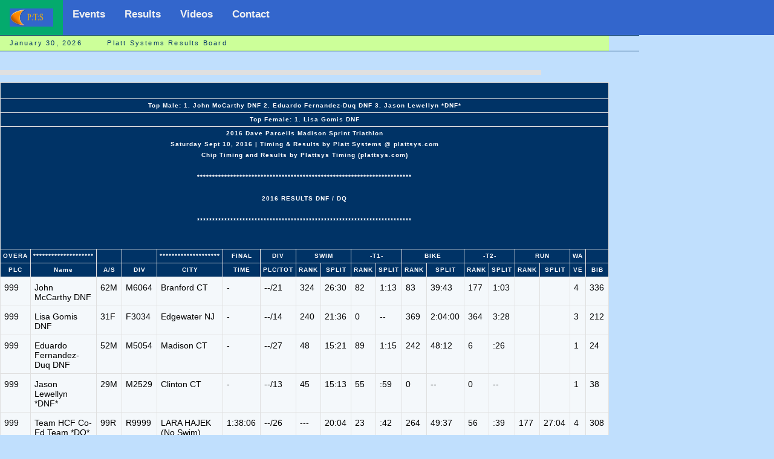

--- FILE ---
content_type: text/html; charset=UTF-8
request_url: http://www.plattsys.com/m1shell20.php?fn=/results/res2016/madtri16f.txt
body_size: 3081
content:
<html>
<head><title>Recordset Paging</title>
<link rel="stylesheet" href="mm_t2.css" type="text/css" />
<meta http-equiv="Content-Type" name="viewport" content="width=device-width, initial-scale=1" />

<script language="JavaScript" type="text/javascript">
//--------------- LOCALIZEABLE GLOBALS ---------------
var d=new Date();
var monthname=new Array("January","February","March","April","May","June","July","August","September","October","November","December");
//Ensure correct for language. English is "January 1, 2004"
var TODAY = monthname[d.getMonth()] + " " + d.getDate() + ", " + d.getFullYear();

if (top  != self) {
 top.location = location
 }


//---------------   END LOCALIZEABLE   ---------------
</script>
<style>

.customers
 {
 font-family:"MS Sans Serif", Geneva,Verdana, Arial, Helvetica, sans-serif;
 width:100%;
 width:895;
 border-collapse:collapse;
 border-spacing: 5px 10px;
 background:#E0E0E0;

 }

.xfactor
 {
 font-family:"MS Sans Serif", Geneva,Verdana, Arial, Helvetica, sans-serif;
 width:100%;
 width:895;
 border-collapse:collapse;
 border-spacing: 5px 10px;
 background:#E0E0E0;
   font-style:bold;
   letter-spacing:.1em;
   text-shadow: none;
   font-size:10px;
   font-weight:bold;
   color: #ffffff;
  border-collapse: collapse;
  border-spacing: 2px 2px;
   border:1px solid #E0E0E0;
   line-height: 18px;
   text-align:center;
   vertical-align: center;
   padding: 2px 4px 2px 4px;


 }

  td.xttt
  {

  font-family:Verdana, Arial, Helvetica, sans-serif;
  font-style:bold;
  letter-spacing:.1em;
  text-shadow: none;
  font-size:11px;
  font-weight:bold;
  color: #000000;
 border-collapse: collapse;
 border-spacing: 2px 2px;
  border:1px solid #E0E0E0;
  background-color: #f2f2f2;
  line-height: 18px;
  text-align:left;
  vertical-align: center;
  padding: 2px 4px 2px 4px;
 }

#table2 {
  border-collapse: separate;
  border-spacing: 15px 15px;
}


#nt
  {
 background:#E0E0E0;
 vertical-align: top;
 border-collapse: collapse;
 border-spacing: 5px 10px;

 }

td.ntt
 {
 background:#003366;
 font-size:.685em;
 border:1px solid #98bf21;
 padding:9px 7px 6px 6px;
 border: 7px solid #BEDBE4;
 text-align: left;
 color: #ffffff;
 vertical-align: top;
 }
td.ttt
 {
 font-family: Tahoma,Verdana,Segoe,sans-serif;
 background:#F4F8FB;
 font-size:.885em;
 border-collapse: collapse;
 border-spacing: 5px 5px;
 padding:9px 7px 6px 6px;
 text-align: left;
 color: #000000;
 vertical-align: top;
 border:1px solid #E0E0E0;

 }
 td.ttt0
  {
  font-family: Tahoma,Verdana,Segoe,sans-serif;
  background:#F4F8FB;
  font-size:.785em;
  border-collapse: collapse;
  border-spacing: 5px 5px;
  padding:9px 7px 6px 6px;
  text-align: left;
  color: #000000;
  vertical-align: top;
  border:1px solid #E0E0E0;

  }
td.ttt1
 {
 font-family: Tahoma,Verdana,Segoe,sans-serif;
 background:#ffffff;
 font-size:.785em;
 border-collapse: collapse;
 border-spacing: 5px 5px;
 padding:9px 7px 6px 6px;
 text-align: left;
 color: #000000;
 vertical-align: top;
 border:1px solid #E0E0E0;

 }

  td.httt
  {

  font-family:Verdana, Arial, Helvetica, sans-serif;
  font-style:bold;
  letter-spacing:.1em;
  text-shadow: none;
  font-size:10px;
  font-weight:bold;
  color: #ffffff;
 border-collapse: collapse;
 border-spacing: 2px 2px;
  border:1px solid #E0E0E0;
  background-color: #003366;
  line-height: 18px;
  text-align:center;
  vertical-align: center;
  padding: 2px 4px 2px 4px;
 }
  td.httthead
  {

  font-family:Verdana, Arial, Helvetica, sans-serif;
  font-style:bold;
  letter-spacing:.1em;
  text-shadow: none;
  font-size:28px;
  font-weight:bold;
  color: #ffffff;
 border-collapse: collapse;
 border-spacing: 2px 2px;
  border:1px solid #E0E0E0;
  background-color: #003366;
  line-height: 42px;
  text-align:center;
  vertical-align: center;
  padding: 13px 15px 13px 15px;
 }

td.subH {
	font:bold 14px Verdana, Arial, Helvetica, sans-serif;
	color: #3366CC;
	background-color: #003366;
	line-height:24px;
	text-align:center;
	letter-spacing:.1em;
	}

td.navtextx {
	font: 11px Verdana, Arial, Helvetica, sans-serif;
	color: #003366;
	background-color: #003366;
	line-height:22px;
	letter-spacing:.1em;
	text-align:center;
	text-decoration: none;
	}


.topnav {
  overflow: hidden;
  background-color: #3366CC;
}

.topnav a {
  float: left;
  display: block;
  color: #f2f2f2;
  text-align: center;
  padding: 14px 16px;
  text-decoration: none;
  font-size: 17px;
}

.topnav a:hover {
  background-color: #ddd;
  color: black;
}

.topnav a.active {
  background-color: #04AA6D;
  color: white;
}

.topnav .icon {
  display: none;
  float: left;
}

@media screen and (max-width: 600px) {
  .topnav a:not(:first-child) {display: none;}
  .topnav a.icon {
      display: block;
  }
}


@media screen and (max-width: 600px) {
  .topnav.responsive {position: relative;}
  .topnav.responsive .icon {
    position: relative;
    right: 0;
    top: 0;
  }
  .topnav.responsive a {
    float: none;
    display: block;
    text-align: left;
  }
}

.ssthead  {
  position: -webkit-sticky;
  position:sticky;
  top:0;
  font-family:Verdana, Arial, Helvetica, sans-serif;
  font-style:bold;
  letter-spacing:.1em;
  text-shadow: none;
  font-size:10px;
  font-weight:bold;
  color: #ffffff;
 border-collapse: collapse;
 border-spacing: 2px 2px;
  border:1px solid #E0E0E0;
  background-color: #003366;
  line-height: 26px;
  text-align:center;
  vertical-align: center;
  padding: 3px 5px 3px 5px;

}


</style>

</head>
<a name="top"></a>


<body bgcolor="#C0DFFD">
<table width="100%" border="0" cellspacing="0" cellpadding="0">
  <tr bgcolor="#3366CC">
    <td width="600" colspan="7" >
  <div class="topnav" id="myTopnav">
	 <a href="index.html" class="active"><img src="mm_t_photo.jpg" alt="Plattsys" width="72" height="30" border="0" /></a>
	 <a href="wevents.php">Events</a>
	 <a href="ptsrun.php">Results</a>
     <a href="ptsvideo.php?pw=E">Videos</a>
     <a href="mailto:platt_timing@plattsys.com">Contact</a>
	 <a href="javascript:void(0);" class="icon" onclick="myFunction()">
     <img src="mm_t_menubar.jpg" height="22" alt="Platt Sys"></a>
 </div>


   </td>
       <td  width="100%">&nbsp;</td>
  </tr>


  <tr>
    <td colspan="7" bgcolor="#003366"><img src="mm_spacer.gif" alt="" width="1" height="1" border="0" /></td>
  </tr>

  <tr bgcolor="#CCFF99">
  	<td colspan="3" id="dateformat" height="25" >&nbsp;&nbsp;
  	<script language="JavaScript" type="text/javascript">
      document.write(TODAY);</script>
&nbsp;&nbsp;&nbsp;
&nbsp;&nbsp;&nbsp;Platt Systems Results Board
      </td>
  </tr>
 <tr>
    <td colspan="7" bgcolor="#003366"><img src="mm_spacer.gif" alt="" width="1" height="1" border="0" /></td>
  </tr>

 <tr>

   <td width="645" colspan="3" valign="top"><img src="mm_spacer.gif" alt="" width="445" height="1" border="0" /><br />
	&nbsp;<br />
	&nbsp;<br />


	<table border="0"  width="445">
        <tr>
          <td class="pageName" align="center"> </td>
<table class="customers"><tr><td width='445' colspan='19' valign='top'><img src='mm_spacer.gif' width='545' height='2' border='0' /><br /></td></tr><tr></tr><tr><td width='445' colspan='19' valign='top'><img src='mm_spacer.gif' width='545' height='2' border='0' /><br /></td></tr></table><table class="customers"><tr><td width='445' colspan='19' class='httthead'></td></tr><tr><td width='445' colspan='19' class='httt'>Top Male: 1. John McCarthy   DNF        2. Eduardo Fernandez-Duq DNF  3. Jason Lewellyn *DNF*       </td></tr><tr><td width='445' colspan='19' class='httt'>Top Female: 1. Lisa Gomis      DNF        </td></tr><tr><td class="httt" colspan=19>                                    2016 Dave Parcells Madison Sprint Triathlon 
</br>                      Saturday Sept 10, 2016 | Timing & Results by Platt Systems @ plattsys.com
</br>                      Chip Timing and Results by Plattsys Timing (plattsys.com) 
</br>       
</br>                   ***********************************************************************
</br>                                                    
</br>                                        2016 RESULTS  DNF / DQ
</br>                                          
</br>                   ***********************************************************************
</br>
</br>
</br></td></tr><tr><td class="httt" >OVERA</td> <td class="httt" > ********************</td> <td class="httt" >   </td><td class="httt">   </td><td class="httt"> ********************</td><td class="httt">FINAL</td><td class="httt"> DIV</td><td class="httt" colspan=2>SWIM</td><td class="httt" colspan=2>-T1-</td><td class="httt" colspan=2>BIKE</td><td class="httt" colspan=2>-T2-</td><td class="httt" colspan=2> RUN </td><td class="httt">WA</td><td class="httt"> </td></tr> <tr class="ssthead"><td class="httt" >PLC  </td> <td class="httt" >  Name                      </td> <td class="httt" > A/S</td><td class="httt">  DIV </td><td class="httt">   CITY               </td><td class="httt">    TIME  </td><td class="httt"> PLC/TOT </td><td class="httt">  RANK</td><td class="httt">  SPLIT </td><td class="httt">RANK </td><td class="httt">SPLIT </td><td class="httt">RANK </td><td class="httt"> SPLIT </td><td class="httt">RANK </td><td class="httt">SPLIT </td><td class="httt">RANK  </td><td class="httt">SPLIT </td><td class="httt"> VE </td><td class="httt">BIB 
</td></tr><tr><td class="ttt">  999</td><td class="ttt">  John McCarthy   DNF       </td><td class="ttt"> 62M</td><td class="ttt"> M6064</td><td class="ttt"> Branford CT          </td><td class="ttt">  -       </td><td class="ttt">  --/21  </td><td class="ttt">  324 </td><td class="ttt">  26:30 </td><td class="ttt">  82 </td><td class="ttt"> 1:13 </td><td class="ttt">  83 </td><td class="ttt">  39:43</td><td class="ttt"> 177 </td><td class="ttt"> 1:03 </td><td class="ttt">     </td><td class="ttt">       </td><td class="ttt">  4 </td><td class="ttt">  336  
</td></tr><tr><td class="ttt">  999</td><td class="ttt">  Lisa Gomis      DNF       </td><td class="ttt"> 31F</td><td class="ttt"> F3034</td><td class="ttt"> Edgewater NJ         </td><td class="ttt">  -       </td><td class="ttt">  --/14  </td><td class="ttt">  240 </td><td class="ttt">  21:36 </td><td class="ttt">   0 </td><td class="ttt">   -- </td><td class="ttt"> 369 </td><td class="ttt">2:04:00</td><td class="ttt"> 364 </td><td class="ttt"> 3:28 </td><td class="ttt">     </td><td class="ttt">       </td><td class="ttt">  3 </td><td class="ttt">  212  
</td></tr><tr><td class="ttt">  999</td><td class="ttt">  Eduardo Fernandez-Duq DNF </td><td class="ttt"> 52M</td><td class="ttt"> M5054</td><td class="ttt"> Madison CT           </td><td class="ttt">  -       </td><td class="ttt">  --/27  </td><td class="ttt">   48 </td><td class="ttt">  15:21 </td><td class="ttt">  89 </td><td class="ttt"> 1:15 </td><td class="ttt"> 242 </td><td class="ttt">  48:12</td><td class="ttt">   6 </td><td class="ttt">  :26 </td><td class="ttt">     </td><td class="ttt">       </td><td class="ttt">  1 </td><td class="ttt">  24   
</td></tr><tr><td class="ttt">  999</td><td class="ttt">  Jason Lewellyn *DNF*      </td><td class="ttt"> 29M</td><td class="ttt"> M2529</td><td class="ttt"> Clinton CT           </td><td class="ttt">  -       </td><td class="ttt">  --/13  </td><td class="ttt">   45 </td><td class="ttt">  15:13 </td><td class="ttt">  55 </td><td class="ttt">  :59 </td><td class="ttt">   0 </td><td class="ttt">     --</td><td class="ttt">   0 </td><td class="ttt">   -- </td><td class="ttt">     </td><td class="ttt">       </td><td class="ttt">  1 </td><td class="ttt">  38   
</td></tr><tr><td class="ttt">  999</td><td class="ttt">  Team HCF Co-Ed Team *DQ*  </td><td class="ttt"> 99R</td><td class="ttt"> R9999</td><td class="ttt"> LARA HAJEK (No Swim) </td><td class="ttt">  1:38:06 </td><td class="ttt">  --/26  </td><td class="ttt">  --- </td><td class="ttt">  20:04 </td><td class="ttt">  23 </td><td class="ttt">  :42 </td><td class="ttt"> 264 </td><td class="ttt">  49:37</td><td class="ttt">  56 </td><td class="ttt">  :39 </td><td class="ttt"> 177 </td><td class="ttt">  27:04</td><td class="ttt">  4 </td><td class="ttt">  308  
</td></tr>
<br /><table class="customers"><tr><td width='445' colspan='7' valign='top'><img src='mm_spacer.gif' width='445' height='2' border='0' /><br /></td></tr><tr></tr><tr><td width='445' colspan='7' valign='top'><img src='mm_spacer.gif' width='445' height='2' border='0' /><br />Top Male: 1. John McCarthy   DNF        2. Eduardo Fernandez-Duq DNF  3. Jason Lewellyn *DNF*       </td></tr><tr><td width='445' colspan='7' valign='top'><img src='mm_spacer.gif' width='445' height='2' border='0' /><br />Top Female: 1. Lisa Gomis      DNF        </td></tr><tr><td width='445' colspan='7' valign='top'><img src='mm_spacer.gif' width='445' height='2' border='0' /><br /></td></tr></table>

   <td width="50"><img src="mm_spacer.gif" alt="" width="50" height="1" border="0" /></td>

 </tr>
</table>
 	<td width="100%">&nbsp;</td>
   </tr>
   <tr>
     <td width="50">&nbsp;</td>
     <td width="165">&nbsp;</td>
     <td width="167">&nbsp;</td>
     <td width="138">&nbsp;</td>
     <td width="80">&nbsp;</td>
     <td width="10">&nbsp;</td>
 	<td width="100%">&nbsp;</td>
   </tr>
</table>

<script>
function myFunction() {
  var x = document.getElementById("myTopnav");
  if (x.className === "topnav") {
    x.className += " responsive";
  } else {
    x.className = "topnav";
  }
}
</script>

</body>
</html>